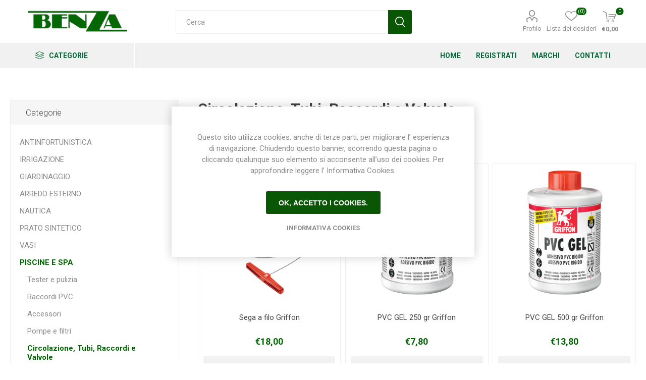

--- FILE ---
content_type: text/html; charset=utf-8
request_url: https://benzashop.it/tubi-raccordi-valvole-pvc
body_size: 11022
content:
<!DOCTYPE html><html lang=it class=html-category-page><head><title>Circolazione, Tubi, Raccordi e Valvole| BenzaShop.it</title><meta charset=UTF-8><meta name=description content="Vendita online di prodotti professionali per Giardinaggio, Irrigazione, Piscine, BBQ, Forni, Ferramenta, Edilizia, Arredo, Fai da Te a prezzi da ingrosso."><meta name=keywords content="giardinaggio,irrigazione,piscine,rainbird,toro,mareva,cloro,irrigatori,testine,raccorderia,giardinieri,ph-,robot,forni,ferramenta,fai da te,bricolage,bbq,forni,edilizia"><meta name=generator content=nopCommerce><meta name=viewport content="width=device-width, initial-scale=1, maximum-scale=1, user-scalable=0"><link rel=preload as=font href=/Themes/Emporium/Content/icons/emporium-icons.woff crossorigin><link href="https://fonts.googleapis.com/css?family=Roboto:300,400,700&amp;subset=cyrillic-ext,greek-ext&amp;display=swap" rel=stylesheet><meta name=generator content="nopCommerce sintesi"><meta name=robots content=ALL><meta name=owner content="Sintesi - Sanremo"><meta name=revisit-after content="7 days"><meta name=copyright content="Sintesi - Sanremo"><meta name=author content=alessandro.pisano@sintesi.st><link href=/Themes/Emporium/Content/css/styles.css rel=stylesheet><link href=/Themes/Emporium/Content/css/tables.css rel=stylesheet><link href=/Themes/Emporium/Content/css/mobile.css rel=stylesheet><link href=/Themes/Emporium/Content/css/480.css rel=stylesheet><link href=/Themes/Emporium/Content/css/768.css rel=stylesheet><link href=/Themes/Emporium/Content/css/1024.css rel=stylesheet><link href=/Themes/Emporium/Content/css/1280.css rel=stylesheet><link href=/Themes/Emporium/Content/css/1600.css rel=stylesheet><link href=/Plugins/SevenSpikes.Core/Styles/slick-slider-1.6.0.css rel=stylesheet><link href=/Plugins/SevenSpikes.Core/Styles/perfect-scrollbar.min.css rel=stylesheet><link href=/Plugins/SevenSpikes.Nop.Plugins.MegaMenu/Themes/Emporium/Content/MegaMenu.css rel=stylesheet><link href=/Plugins/SevenSpikes.Nop.Plugins.ProductRibbons/Styles/Ribbons.common.css rel=stylesheet><link href=/Plugins/SevenSpikes.Nop.Plugins.ProductRibbons/Themes/Emporium/Content/Ribbons.css rel=stylesheet><link href=/Plugins/SevenSpikes.Nop.Plugins.QuickView/Themes/Emporium/Content/QuickView.css rel=stylesheet><link href=/lib/fineuploader/fine-uploader.min.css rel=stylesheet><link href="/Themes/Emporium/Content/css/theme.custom-1.css?v=64" rel=stylesheet><link href=/Themes/Emporium/Content/css/BenzaShop.css rel=stylesheet><link rel=canonical href=https://benzashop.it/tubi-raccordi-valvole-pvc><link rel="shortcut icon" href=\icons\icons_0\favicon.ico><body class=category-page-body><div class=ajax-loading-block-window style=display:none></div><div id=dialog-notifications-success title=Notifica style=display:none></div><div id=dialog-notifications-error title=Errore style=display:none></div><div id=dialog-notifications-warning title=Avviso style=display:none></div><div id=bar-notification class=bar-notification-container data-close=Chiudi></div><!--[if lte IE 8]><div style=clear:both;height:59px;text-align:center;position:relative><a href=http://www.microsoft.com/windows/internet-explorer/default.aspx target=_blank> <img src=/Themes/Emporium/Content/img/ie_warning.jpg height=42 width=820 alt="You are using an outdated browser. For a faster, safer browsing experience, upgrade for free today."> </a></div><![endif]--><div class=master-wrapper-page><div class=responsive-nav-wrapper-parent><div class=responsive-nav-wrapper><div class=menu-title><span>Menu</span></div><div class=search-wrap><span>Cerca</span></div><div class=mobile-logo><a href="/" class=logo> <img alt="Benza Shop" title="Benza Shop" src=https://benzashop.it/images/thumbs/0001348_logobenzaverde.png></a></div><div class=shopping-cart-link></div><div class=personal-button id=header-links-opener><span>Personal menu</span></div></div></div><div class=header><div class=header-upper><div class=header-selectors-wrapper></div></div><div class=header-lower><div class=header-logo><a href="/" class=logo> <img alt="Benza Shop" title="Benza Shop" src=https://benzashop.it/images/thumbs/0001348_logobenzaverde.png></a></div><div class="search-box store-search-box"><div class=close-side-menu><span class=close-side-menu-text>Cerca</span> <span class=close-side-menu-btn>Close</span></div><form method=get id=small-search-box-form action=/search><input type=text class=search-box-text id=small-searchterms autocomplete=off name=q placeholder=Cerca aria-label=Cerca> <input type=submit class="button-1 search-box-button" value=Cerca></form></div><div class=header-links-wrapper><div class=header-links><ul><li><a href=/customer/info class="ico-account opener" data-loginurl=/login>Profilo</a><div class="profile-menu-box login-form-in-header"><div class=close-side-menu><span class=close-side-menu-text>Profilo</span> <span class=close-side-menu-btn>Close</span></div><div class=header-form-holder><a href="/register?returnUrl=%2Ftubi-raccordi-valvole-pvc" class=ico-register>Registrati</a> <a href="/login?returnUrl=%2Ftubi-raccordi-valvole-pvc" class=ico-login>Accesso</a></div></div><li><a href=/wishlist class=ico-wishlist> <span class=wishlist-label>Lista dei desideri</span> <span class=wishlist-qty>(0)</span> </a></ul><div class=mobile-flyout-wrapper><div class=close-side-menu><span class=close-side-menu-text>Shopping cart</span> <span class=close-side-menu-btn>Close</span></div><div id=flyout-cart class=flyout-cart data-removeitemfromcarturl=/EmporiumTheme/RemoveItemFromCart data-flyoutcarturl=/EmporiumTheme/FlyoutShoppingCart><div id=topcartlink><a href=/cart class=ico-cart> <span class=cart-qty>0</span> <span class=cart-label> &#x20AC;0,00 </span> </a></div><div class=mini-shopping-cart><div class=flyout-cart-scroll-area><p>Non ci sono articoli nel tuo carrello</div></div></div></div></div></div></div><div class=header-menu-parent><div class="header-menu categories-in-side-panel"><div class=category-navigation-list-wrapper><span class=category-navigation-title>Categorie</span><ul class="category-navigation-list sticky-flyout"></ul></div><div class=close-menu><span class=close-menu-text>Menu</span> <span class=close-menu-btn>Close</span></div><ul class=mega-menu data-isrtlenabled=false data-enableclickfordropdown=false><li><a href="/" title=Home><span> Home</span></a><li><a href=/register title=Registrati><span> Registrati</span></a><li class="has-sublist with-dropdown-in-grid"><a class=with-subcategories href=/manufacturer/all title=Marchi><span>Marchi</span></a><div class="dropdown manufacturers fullWidth boxes-10"><div class=row-wrapper><div class=row><div class=box><div class=picture><a class=manufacturer href=/arkema title=Arkema> <img class=lazy src="[data-uri]" data-original=https://benzashop.it/images/thumbs/0000131_arkema_165.png alt="Immagine per la categoria Arkema" title="Immagine per la categoria Arkema"> </a></div><div class=title><a class=manufacturer href=/arkema title=Arkema><span>Arkema</span></a></div></div><div class=box><div class=picture><a class=manufacturer href=/ars title=Ars> <img class=lazy src="[data-uri]" data-original=https://benzashop.it/images/thumbs/0000133_ars_165.png alt="Immagine per la categoria Ars" title="Immagine per la categoria Ars"> </a></div><div class=title><a class=manufacturer href=/ars title=Ars><span>Ars</span></a></div></div><div class=box><div class=picture><a class=manufacturer href=/archman-2 title=Archman> <img class=lazy src="[data-uri]" data-original=https://benzashop.it/images/thumbs/0000948_archman_165.jpeg alt="Immagine per la categoria Archman" title="Immagine per la categoria Archman"> </a></div><div class=title><a class=manufacturer href=/archman-2 title=Archman><span>Archman</span></a></div></div><div class=box><div class=picture><a class=manufacturer href=/benza title=Benza> <img class=lazy src="[data-uri]" data-original=https://benzashop.it/images/thumbs/0000951_benza_165.png alt="Immagine per la categoria Benza" title="Immagine per la categoria Benza"> </a></div><div class=title><a class=manufacturer href=/benza title=Benza><span>Benza</span></a></div></div><div class=box><div class=picture><a class=manufacturer href=/bottos title=Bottos> <img class=lazy src="[data-uri]" data-original=https://benzashop.it/images/thumbs/0001283_bottos_165.jpeg alt="Immagine per la categoria Bottos" title="Immagine per la categoria Bottos"> </a></div><div class=title><a class=manufacturer href=/bottos title=Bottos><span>Bottos</span></a></div></div><div class=box><div class=picture><a class=manufacturer href=/calpeda title=Calpeda> <img class=lazy src="[data-uri]" data-original=https://benzashop.it/images/thumbs/0000139_calpeda_165.png alt="Immagine per la categoria Calpeda" title="Immagine per la categoria Calpeda"> </a></div><div class=title><a class=manufacturer href=/calpeda title=Calpeda><span>Calpeda</span></a></div></div><div class=box><div class=picture><a class=manufacturer href=/cofra title=Cofra> <img class=lazy src="[data-uri]" data-original=https://benzashop.it/images/thumbs/0000141_cofra_165.png alt="Immagine per la categoria Cofra" title="Immagine per la categoria Cofra"> </a></div><div class=title><a class=manufacturer href=/cofra title=Cofra><span>Cofra</span></a></div></div><div class=box><div class=picture><a class=manufacturer href=/corino-bruna title="Corino Bruna"> <img class=lazy src="[data-uri]" data-original=https://benzashop.it/images/thumbs/0001573_corino-bruna_165.jpeg alt="Immagine per la categoria Corino Bruna" title="Immagine per la categoria Corino Bruna"> </a></div><div class=title><a class=manufacturer href=/corino-bruna title="Corino Bruna"><span>Corino Bruna</span></a></div></div><div class=box><div class=picture><a class=manufacturer href=/echo title=Echo> <img class=lazy src="[data-uri]" data-original=https://benzashop.it/images/thumbs/0000145_echo_165.png alt="Immagine per la categoria Echo" title="Immagine per la categoria Echo"> </a></div><div class=title><a class=manufacturer href=/echo title=Echo><span>Echo</span></a></div></div><div class=box><div class=picture><a class=manufacturer href=/energizer title=Energizer> <img class=lazy src="[data-uri]" data-original=https://benzashop.it/images/thumbs/0001105_energizer_165.png alt="Immagine per la categoria Energizer" title="Immagine per la categoria Energizer"> </a></div><div class=title><a class=manufacturer href=/energizer title=Energizer><span>Energizer</span></a></div></div></div><div class=row><div class=box><div class=picture><a class=manufacturer href=/erba title=Erba> <img class=lazy src="[data-uri]" data-original=https://benzashop.it/images/thumbs/0001322_erba_165.png alt="Immagine per la categoria Erba" title="Immagine per la categoria Erba"> </a></div><div class=title><a class=manufacturer href=/erba title=Erba><span>Erba</span></a></div></div><div class=box><div class=picture><a class=manufacturer href=/felco title=Felco> <img class=lazy src="[data-uri]" data-original=https://benzashop.it/images/thumbs/0000148_felco_165.png alt="Immagine per la categoria Felco" title="Immagine per la categoria Felco"> </a></div><div class=title><a class=manufacturer href=/felco title=Felco><span>Felco</span></a></div></div><div class=box><div class=picture><a class=manufacturer href=/fiskars-2 title=Fiskars> <img class=lazy src="[data-uri]" data-original=https://benzashop.it/images/thumbs/0000949_fiskars_165.png alt="Immagine per la categoria Fiskars" title="Immagine per la categoria Fiskars"> </a></div><div class=title><a class=manufacturer href=/fiskars-2 title=Fiskars><span>Fiskars</span></a></div></div><div class=box><div class=picture><a class=manufacturer href=/gardena title=Gardena> <img class=lazy src="[data-uri]" data-original=https://benzashop.it/images/thumbs/0000182_gardena_165.png alt="Immagine per la categoria Gardena" title="Immagine per la categoria Gardena"> </a></div><div class=title><a class=manufacturer href=/gardena title=Gardena><span>Gardena</span></a></div></div><div class=box><div class=picture><a class=manufacturer href=/griffon title=Griffon> <img class=lazy src="[data-uri]" data-original=https://benzashop.it/images/thumbs/0000151_griffon_165.png alt="Immagine per la categoria Griffon" title="Immagine per la categoria Griffon"> </a></div><div class=title><a class=manufacturer href=/griffon title=Griffon><span>Griffon</span></a></div></div><div class=box><div class=picture><a class=manufacturer href=/vega title="Gamma pennelli"> <img class=lazy src="[data-uri]" data-original=https://benzashop.it/images/thumbs/0001335_gamma-pennelli_165.png alt="Immagine per la categoria Gamma pennelli" title="Immagine per la categoria Gamma pennelli"> </a></div><div class=title><a class=manufacturer href=/vega title="Gamma pennelli"><span>Gamma pennelli</span></a></div></div><div class=box><div class=picture><a class=manufacturer href=/hozelock title=Hozelock> <img class=lazy src="[data-uri]" data-original=https://benzashop.it/images/thumbs/0000154_hozelock_165.png alt="Immagine per la categoria Hozelock" title="Immagine per la categoria Hozelock"> </a></div><div class=title><a class=manufacturer href=/hozelock title=Hozelock><span>Hozelock</span></a></div></div><div class=box><div class=picture><a class=manufacturer href=/irritrol title=Irritrol> <img class=lazy src="[data-uri]" data-original=https://benzashop.it/images/thumbs/0000155_irritrol_165.png alt="Immagine per la categoria Irritrol" title="Immagine per la categoria Irritrol"> </a></div><div class=title><a class=manufacturer href=/irritrol title=Irritrol><span>Irritrol</span></a></div></div><div class=box><div class=picture><a class=manufacturer href=/irritec-2 title=Irritec> <img class=lazy src="[data-uri]" data-original=https://benzashop.it/images/thumbs/0001315_irritec_165.png alt="Immagine per la categoria Irritec" title="Immagine per la categoria Irritec"> </a></div><div class=title><a class=manufacturer href=/irritec-2 title=Irritec><span>Irritec</span></a></div></div><div class=box><div class=picture><a class=manufacturer href=/lacogreen-2 title=Lacogreen> <img class=lazy src="[data-uri]" data-original=https://benzashop.it/images/thumbs/0000947_lacogreen_165.jpeg alt="Immagine per la categoria Lacogreen" title="Immagine per la categoria Lacogreen"> </a></div><div class=title><a class=manufacturer href=/lacogreen-2 title=Lacogreen><span>Lacogreen</span></a></div></div></div><div class=row><div class=box><div class=picture><a class=manufacturer href=/makita title=Makita> <img class=lazy src="[data-uri]" data-original=https://benzashop.it/images/thumbs/0000159_makita_165.png alt="Immagine per la categoria Makita" title="Immagine per la categoria Makita"> </a></div><div class=title><a class=manufacturer href=/makita title=Makita><span>Makita</span></a></div></div><div class=box><div class=picture><a class=manufacturer href=/mareva title=Mareva> <img class=lazy src="[data-uri]" data-original=https://benzashop.it/images/thumbs/0000160_mareva_165.png alt="Immagine per la categoria Mareva" title="Immagine per la categoria Mareva"> </a></div><div class=title><a class=manufacturer href=/mareva title=Mareva><span>Mareva</span></a></div></div><div class=box><div class=picture><a class=manufacturer href=/nardi-outdoor title=Nardi> <img class=lazy src="[data-uri]" data-original=https://benzashop.it/images/thumbs/0001354_nardi_165.png alt="Immagine per la categoria Nardi" title="Immagine per la categoria Nardi"> </a></div><div class=title><a class=manufacturer href=/nardi-outdoor title=Nardi><span>Nardi</span></a></div></div><div class=box><div class=picture><a class=manufacturer href=/plasson title=Plasson> <img class=lazy src="[data-uri]" data-original=https://benzashop.it/images/thumbs/0001729_plasson_165.png alt="Immagine per la categoria Plasson" title="Immagine per la categoria Plasson"> </a></div><div class=title><a class=manufacturer href=/plasson title=Plasson><span>Plasson</span></a></div></div><div class=box><div class=picture><a class=manufacturer href=/rain-bird title="Rain Bird"> <img class=lazy src="[data-uri]" data-original=https://benzashop.it/images/thumbs/0000167_rain-bird_165.png alt="Immagine per la categoria Rain Bird" title="Immagine per la categoria Rain Bird"> </a></div><div class=title><a class=manufacturer href=/rain-bird title="Rain Bird"><span>Rain Bird</span></a></div></div><div class=box><div class=picture><a class=manufacturer href=/riv-rubinetteria-italiana-velatta title="RIV - Rubinetteria Italiana Velatta S.p.A"> <img class=lazy src="[data-uri]" data-original=https://benzashop.it/images/thumbs/0001368_riv-rubinetteria-italiana-velatta-spa_165.jpeg alt="Immagine per la categoria RIV - Rubinetteria Italiana Velatta S.p.A" title="Immagine per la categoria RIV - Rubinetteria Italiana Velatta S.p.A"> </a></div><div class=title><a class=manufacturer href=/riv-rubinetteria-italiana-velatta title="RIV - Rubinetteria Italiana Velatta S.p.A"><span>RIV - Rubinetteria Italiana Velatta S.p.A</span></a></div></div><div class=box><div class=picture><a class=manufacturer href=/sab title=Sab> <img class=lazy src="[data-uri]" data-original=https://benzashop.it/images/thumbs/0000169_sab_165.png alt="Immagine per la categoria Sab" title="Immagine per la categoria Sab"> </a></div><div class=title><a class=manufacturer href=/sab title=Sab><span>Sab</span></a></div></div><div class=box><div class=picture><a class=manufacturer href=/silky title=Silky> <img class=lazy src="[data-uri]" data-original=https://benzashop.it/images/thumbs/0000170_silky_165.png alt="Immagine per la categoria Silky" title="Immagine per la categoria Silky"> </a></div><div class=title><a class=manufacturer href=/silky title=Silky><span>Silky</span></a></div></div><div class=box><div class=picture><a class=manufacturer href=/stocker title=Stocker> <img class=lazy src="[data-uri]" data-original=https://benzashop.it/images/thumbs/0000946_stocker_165.jpeg alt="Immagine per la categoria Stocker" title="Immagine per la categoria Stocker"> </a></div><div class=title><a class=manufacturer href=/stocker title=Stocker><span>Stocker</span></a></div></div><div class=box><div class=picture><a class=manufacturer href=/toro title=Toro> <img class=lazy src="[data-uri]" data-original=https://benzashop.it/images/thumbs/0000174_toro_165.png alt="Immagine per la categoria Toro" title="Immagine per la categoria Toro"> </a></div><div class=title><a class=manufacturer href=/toro title=Toro><span>Toro</span></a></div></div></div><div class=row><div class=box><div class=picture><a class=manufacturer href=/tricoflex title=Tricoflex> <img class=lazy src="[data-uri]" data-original=https://benzashop.it/images/thumbs/0000945_tricoflex_165.jpeg alt="Immagine per la categoria Tricoflex" title="Immagine per la categoria Tricoflex"> </a></div><div class=title><a class=manufacturer href=/tricoflex title=Tricoflex><span>Tricoflex</span></a></div></div><div class=box><div class=picture><a class=manufacturer href=/upower title=uPower> <img class=lazy src="[data-uri]" data-original=https://benzashop.it/images/thumbs/0000950_upower_165.png alt="Immagine per la categoria uPower" title="Immagine per la categoria uPower"> </a></div><div class=title><a class=manufacturer href=/upower title=uPower><span>uPower</span></a></div></div><div class=box><div class=picture><a class=manufacturer href=/vermobil title=Vermobil> <img class=lazy src="[data-uri]" data-original=https://benzashop.it/images/thumbs/0001350_vermobil_165.png alt="Immagine per la categoria Vermobil" title="Immagine per la categoria Vermobil"> </a></div><div class=title><a class=manufacturer href=/vermobil title=Vermobil><span>Vermobil</span></a></div></div><div class=box><div class=picture><a class=manufacturer href=/volpi-originale title="Volpi Originale"> <img class=lazy src="[data-uri]" data-original=https://benzashop.it/images/thumbs/0001897_volpi-originale_165.png alt="Immagine per la categoria Volpi Originale" title="Immagine per la categoria Volpi Originale"> </a></div><div class=title><a class=manufacturer href=/volpi-originale title="Volpi Originale"><span>Volpi Originale</span></a></div></div><div class=empty-box></div><div class=empty-box></div><div class=empty-box></div><div class=empty-box></div><div class=empty-box></div><div class=empty-box></div></div></div></div><li><a href=/contactus title=Contatti><span> Contatti</span></a><li class="mega-menu-categories root-category-items"><a href=/antinfortunistica-safety-wear-guanti-scarpe-upower-cofra>ANTINFORTUNISTICA</a><li class="mega-menu-categories root-category-items"><a href=/arredo-esterno-barbecue>ARREDO ESTERNO</a><li class="mega-menu-categories root-category-items"><a href=/giardinaggio-e-attrezzi-manuali>GIARDINAGGIO</a><li class="mega-menu-categories root-category-items"><a href=/idraulica-irrigazione>IRRIGAZIONE</a><li class="mega-menu-categories root-category-items"><a href=/nautica>NAUTICA</a><li class="mega-menu-categories root-category-items"><a href=/pool-wellness>PISCINE E SPA</a><li class="mega-menu-categories root-category-items"><a href=/prato-sintetico-benza-green>PRATO SINTETICO</a><li class="mega-menu-categories root-category-items"><a href=/vasi>VASI</a></ul><ul class=mega-menu-responsive><li class=all-categories><span class=labelfornextplusbutton>Categorie</span><div class=plus-button></div><div class=sublist-wrap><ul class=sublist><li class=back-button><span>Back</span><li class="mega-menu-categories root-category-items"><a href=/antinfortunistica-safety-wear-guanti-scarpe-upower-cofra>ANTINFORTUNISTICA</a><li class="mega-menu-categories root-category-items"><a href=/arredo-esterno-barbecue>ARREDO ESTERNO</a><li class="mega-menu-categories root-category-items"><a href=/giardinaggio-e-attrezzi-manuali>GIARDINAGGIO</a><li class="mega-menu-categories root-category-items"><a href=/idraulica-irrigazione>IRRIGAZIONE</a><li class="mega-menu-categories root-category-items"><a href=/nautica>NAUTICA</a><li class="mega-menu-categories root-category-items"><a href=/pool-wellness>PISCINE E SPA</a><li class="mega-menu-categories root-category-items"><a href=/prato-sintetico-benza-green>PRATO SINTETICO</a><li class="mega-menu-categories root-category-items"><a href=/vasi>VASI</a></ul></div><li><a href="/" title=Home><span> Home</span></a><li><a href=/register title=Registrati><span> Registrati</span></a><li class=has-sublist><a class=with-subcategories href=/manufacturer/all title=Marchi><span>Marchi</span></a><div class=plus-button></div><div class=sublist-wrap><ul class=sublist><li class=back-button><span>Back</span><li><a href=/arkema title=Arkema><span>Arkema</span></a><li><a href=/ars title=Ars><span>Ars</span></a><li><a href=/archman-2 title=Archman><span>Archman</span></a><li><a href=/benza title=Benza><span>Benza</span></a><li><a href=/bottos title=Bottos><span>Bottos</span></a><li><a href=/calpeda title=Calpeda><span>Calpeda</span></a><li><a href=/cofra title=Cofra><span>Cofra</span></a><li><a href=/corino-bruna title="Corino Bruna"><span>Corino Bruna</span></a><li><a href=/echo title=Echo><span>Echo</span></a><li><a href=/energizer title=Energizer><span>Energizer</span></a><li><a href=/erba title=Erba><span>Erba</span></a><li><a href=/felco title=Felco><span>Felco</span></a><li><a href=/fiskars-2 title=Fiskars><span>Fiskars</span></a><li><a href=/gardena title=Gardena><span>Gardena</span></a><li><a href=/griffon title=Griffon><span>Griffon</span></a><li><a href=/vega title="Gamma pennelli"><span>Gamma pennelli</span></a><li><a href=/hozelock title=Hozelock><span>Hozelock</span></a><li><a href=/irritrol title=Irritrol><span>Irritrol</span></a><li><a href=/irritec-2 title=Irritec><span>Irritec</span></a><li><a href=/lacogreen-2 title=Lacogreen><span>Lacogreen</span></a><li><a href=/makita title=Makita><span>Makita</span></a><li><a href=/mareva title=Mareva><span>Mareva</span></a><li><a href=/nardi-outdoor title=Nardi><span>Nardi</span></a><li><a href=/plasson title=Plasson><span>Plasson</span></a><li><a href=/rain-bird title="Rain Bird"><span>Rain Bird</span></a><li><a href=/riv-rubinetteria-italiana-velatta title="RIV - Rubinetteria Italiana Velatta S.p.A"><span>RIV - Rubinetteria Italiana Velatta S.p.A</span></a><li><a href=/sab title=Sab><span>Sab</span></a><li><a href=/silky title=Silky><span>Silky</span></a><li><a href=/stocker title=Stocker><span>Stocker</span></a><li><a href=/toro title=Toro><span>Toro</span></a><li><a href=/tricoflex title=Tricoflex><span>Tricoflex</span></a><li><a href=/upower title=uPower><span>uPower</span></a><li><a href=/vermobil title=Vermobil><span>Vermobil</span></a><li><a href=/volpi-originale title="Volpi Originale"><span>Volpi Originale</span></a></ul></div><li><a href=/contactus title=Contatti><span> Contatti</span></a></ul><div class=mobile-menu-items></div></div></div></div><div class=overlayOffCanvas></div><div class=master-wrapper-content><div id=product-ribbon-info data-productid=0 data-productboxselector=".product-item, .item-holder" data-productboxpicturecontainerselector=".picture, .item-picture" data-productpagepicturesparentcontainerselector=.product-essential data-productpagebugpicturecontainerselector=.picture data-retrieveproductribbonsurl=/RetrieveProductRibbons></div><div class=quickViewData data-productselector=.product-item data-productselectorchild=.btn-wrapper data-retrievequickviewurl=/quickviewdata data-quickviewbuttontext="Quick View" data-quickviewbuttontitle="Quick View" data-isquickviewpopupdraggable=True data-enablequickviewpopupoverlay=True data-accordionpanelsheightstyle=content data-getquickviewbuttonroute=/getquickviewbutton></div><div class=master-column-wrapper><div class=center-2><div class="page category-page"><div class=page-title><h1>Circolazione, Tubi, Raccordi e Valvole</h1></div><div class=page-body><div class=product-selectors><div class=filters-button-wrapper><button class=filters-button>Filters</button></div><div class=product-page-size><span>Visualizza</span> <select id=products-pagesize-mobile name=products-pagesize onchange=setLocation(this.value)><option value="https://benzashop.it/tubi-raccordi-valvole-pvc?pagesize=6">6<option value="https://benzashop.it/tubi-raccordi-valvole-pvc?pagesize=9">9<option value="https://benzashop.it/tubi-raccordi-valvole-pvc?pagesize=12" selected>12</select> <select aria-label="Seleziona il numero di prodotti per pagina" id=products-pagesize-desktop name=products-pagesize-desktop onchange=setLocation(this.value)><option value="https://benzashop.it/tubi-raccordi-valvole-pvc?pagesize=6">6<option value="https://benzashop.it/tubi-raccordi-valvole-pvc?pagesize=9">9<option selected value="https://benzashop.it/tubi-raccordi-valvole-pvc?pagesize=12">12</select> <span>per pagina</span></div></div><div class=product-filters></div><div class=product-grid><div class=item-grid><div class=item-box><div class=product-item data-productid=229><div class=picture><a href=/sega-a-filo-griffon title="Visualizza i dettagli per Sega a filo Griffon"> <img src="[data-uri]" data-lazyloadsrc=https://www.benzashop.it/images/thumbs/0001092_sega-a-filo-griffon_360.png alt="Immagine di Sega a filo Griffon" title="Visualizza i dettagli per Sega a filo Griffon" class=picture-img> </a><div class=btn-wrapper><button type=button title="Aggiungi alla lista dei desideri" class="button-2 add-to-wishlist-button" onclick="return AjaxCart.addproducttocart_catalog(&#34;/addproducttocart/catalog/229/2/1&#34;),!1">Aggiungi alla lista dei desideri</button></div></div><div class=details><h2 class=product-title><a href=/sega-a-filo-griffon>Sega a filo Griffon</a></h2><div class=sku>D6307762</div><div class=description>Sega a filo per il taglio di tubi in pvc, pvc-c, pp e pe</div><div class=add-info><div class=prices><span class="price actual-price">&#x20AC;18,00</span></div><div class=buttons><input type=button value=Acquista class="button-2 product-box-add-to-cart-button" onclick="return AjaxCart.addproducttocart_catalog(&#34;/addproducttocart/catalog/229/1/1&#34;),!1"></div></div></div></div></div><div class=item-box><div class=product-item data-productid=424><div class=picture><a href=/pvc-gel-250-gr-griffon-copia title="Visualizza i dettagli per PVC GEL  250 gr Griffon"> <img src="[data-uri]" data-lazyloadsrc=https://benzashop.it/images/thumbs/0001620_pvc-gel-250-gr-griffon_360.png alt="Immagine di PVC GEL  250 gr Griffon" title="Visualizza i dettagli per PVC GEL  250 gr Griffon" class=picture-img> </a><div class=btn-wrapper><button type=button title="Aggiungi alla lista dei desideri" class="button-2 add-to-wishlist-button" onclick="return AjaxCart.addproducttocart_catalog(&#34;/addproducttocart/catalog/424/2/1&#34;),!1">Aggiungi alla lista dei desideri</button></div></div><div class=details><h2 class=product-title><a href=/pvc-gel-250-gr-griffon-copia>PVC GEL 250 gr Griffon</a></h2><div class=sku>D6301155</div><div class=description>PVC GEL adesivo rapido tixotropico per PVC rigido privo di THF della ditta Griffon</div><div class=add-info><div class=prices><span class="price actual-price">&#x20AC;7,80</span></div><div class=buttons><input type=button value=Acquista class="button-2 product-box-add-to-cart-button" onclick="return AjaxCart.addproducttocart_catalog(&#34;/addproducttocart/catalog/424/1/1&#34;),!1"></div></div></div></div></div><div class=item-box><div class=product-item data-productid=226><div class=picture><a href=/pvc-gel-griffon title="Visualizza i dettagli per PVC GEL  500 gr Griffon"> <img src="[data-uri]" data-lazyloadsrc=https://benzashop.it/images/thumbs/0001089_pvc-gel-500-gr-griffon_360.png alt="Immagine di PVC GEL  500 gr Griffon" title="Visualizza i dettagli per PVC GEL  500 gr Griffon" class=picture-img> </a><div class=btn-wrapper><button type=button title="Aggiungi alla lista dei desideri" class="button-2 add-to-wishlist-button" onclick="return AjaxCart.addproducttocart_catalog(&#34;/addproducttocart/catalog/226/2/1&#34;),!1">Aggiungi alla lista dei desideri</button></div></div><div class=details><h2 class=product-title><a href=/pvc-gel-griffon>PVC GEL 500 gr Griffon</a></h2><div class=sku>D6112091</div><div class=description>PVC GEL adesivo rapido tixotropico per PVC rigido privo di THF della ditta Griffon</div><div class=add-info><div class=prices><span class="price actual-price">&#x20AC;13,80</span></div><div class=buttons><input type=button value=Acquista class="button-2 product-box-add-to-cart-button" onclick="return AjaxCart.addproducttocart_catalog(&#34;/addproducttocart/catalog/226/1/1&#34;),!1"></div></div></div></div></div><div class=item-box><div class=product-item data-productid=518><div class=picture><a href=/wdf-05-griffon-copia title="Visualizza i dettagli per WDF-05® Griffon ml 1000"> <img src="[data-uri]" data-lazyloadsrc=https://www.benzashop.it/images/thumbs/0001728_wdf-05-griffon-ml-1000_360.png alt="Immagine di WDF-05® Griffon ml 1000" title="Visualizza i dettagli per WDF-05® Griffon ml 1000" class=picture-img> </a><div class=btn-wrapper><button type=button title="Aggiungi alla lista dei desideri" class="button-2 add-to-wishlist-button" onclick="return AjaxCart.addproducttocart_catalog(&#34;/addproducttocart/catalog/518/2/1&#34;),!1">Aggiungi alla lista dei desideri</button></div></div><div class=details><h2 class=product-title><a href=/wdf-05-griffon-copia>WDF-05&#xAE; Griffon ml 1000</a></h2><div class=sku>D6314760</div><div class=description>WDF-05® adesivo extra rapido tixotropico blu per PVC rigido della ditta Griffon</div><div class=add-info><div class=prices><span class="price actual-price">&#x20AC;32,50</span></div><div class=buttons><input type=button value=Acquista class="button-2 product-box-add-to-cart-button" onclick="return AjaxCart.addproducttocart_catalog(&#34;/addproducttocart/catalog/518/1/1&#34;),!1"></div></div></div></div></div><div class=item-box><div class=product-item data-productid=227><div class=picture><a href=/wdf-05-griffon title="Visualizza i dettagli per WDF-05® Griffon ml 200"> <img src="[data-uri]" data-lazyloadsrc=https://www.benzashop.it/images/thumbs/0001090_wdf-05-griffon-ml-200_360.png alt="Immagine di WDF-05® Griffon ml 200" title="Visualizza i dettagli per WDF-05® Griffon ml 200" class=picture-img> </a><div class=btn-wrapper><button type=button title="Aggiungi alla lista dei desideri" class="button-2 add-to-wishlist-button" onclick="return AjaxCart.addproducttocart_catalog(&#34;/addproducttocart/catalog/227/2/1&#34;),!1">Aggiungi alla lista dei desideri</button></div></div><div class=details><h2 class=product-title><a href=/wdf-05-griffon>WDF-05&#xAE; Griffon ml 200</a></h2><div class=sku>D6314758</div><div class=description>WDF-05® adesivo extra rapido tixotropico blu per PVC rigido della ditta Griffon</div><div class=add-info><div class=prices><span class="price actual-price">&#x20AC;12,00</span></div><div class=buttons><input type=button value=Acquista class="button-2 product-box-add-to-cart-button" onclick="return AjaxCart.addproducttocart_catalog(&#34;/addproducttocart/catalog/227/1/1&#34;),!1"></div></div></div></div></div><div class=item-box><div class=product-item data-productid=228><div class=picture><a href=/cleaner-pvc-pvc-c-abs-griffon title="Visualizza i dettagli per CLEANER PVC - PVC-C - ABS Griffon"> <img src="[data-uri]" data-lazyloadsrc=https://www.benzashop.it/images/thumbs/0001091_cleaner-pvc-pvc-c-abs-griffon_360.png alt="Immagine di CLEANER PVC - PVC-C - ABS Griffon" title="Visualizza i dettagli per CLEANER PVC - PVC-C - ABS Griffon" class=picture-img> </a><div class=btn-wrapper><button type=button title="Aggiungi alla lista dei desideri" class="button-2 add-to-wishlist-button" onclick="return AjaxCart.addproducttocart_catalog(&#34;/addproducttocart/catalog/228/2/1&#34;),!1">Aggiungi alla lista dei desideri</button></div></div><div class=details><h2 class=product-title><a href=/cleaner-pvc-pvc-c-abs-griffon>CLEANER PVC - PVC-C - ABS Griffon</a></h2><div class=sku>D6120029</div><div class=description>CLEANER Detergente per PVC (rigido), PVC-C e ABS della ditta Griffon</div><div class=add-info><div class=prices><span class="price actual-price">&#x20AC;22,50</span></div><div class=buttons><input type=button value=Acquista class="button-2 product-box-add-to-cart-button" onclick="return AjaxCart.addproducttocart_catalog(&#34;/addproducttocart/catalog/228/1/1&#34;),!1"></div></div></div></div></div><div class=item-box><div class=product-item data-productid=230><div class=picture><a href=/kolmat-fibre-seal-griffon title="Visualizza i dettagli per KOLMAT® FIBRE SEAL Griffon"> <img src="[data-uri]" data-lazyloadsrc=https://www.benzashop.it/images/thumbs/0001093_kolmat-fibre-seal-griffon_360.png alt="Immagine di KOLMAT® FIBRE SEAL Griffon" title="Visualizza i dettagli per KOLMAT® FIBRE SEAL Griffon" class=picture-img> </a><div class=btn-wrapper><button type=button title="Aggiungi alla lista dei desideri" class="button-2 add-to-wishlist-button" onclick="return AjaxCart.addproducttocart_catalog(&#34;/addproducttocart/catalog/230/2/1&#34;),!1">Aggiungi alla lista dei desideri</button></div></div><div class=details><h2 class=product-title><a href=/kolmat-fibre-seal-griffon>KOLMAT&#xAE; FIBRE SEAL Griffon</a></h2><div class=sku>D6310694</div><div class=description>KOLMAT® FIBRE SEAL nastro sigillante universale rinforzato con fibre da 12 mm x 15 m della ditta Griffon</div><div class=add-info><div class=prices><span class="price actual-price">&#x20AC;10,00</span></div><div class=buttons><input type=button value=Acquista class="button-2 product-box-add-to-cart-button" onclick="return AjaxCart.addproducttocart_catalog(&#34;/addproducttocart/catalog/230/1/1&#34;),!1"></div></div></div></div></div><div class=item-box><div class=product-item data-productid=233><div class=picture><a href=/aqua-max-griffon title="Visualizza i dettagli per AQUA MAX® Griffon"> <img src="[data-uri]" data-lazyloadsrc=https://www.benzashop.it/images/thumbs/0001096_aqua-max-griffon_360.png alt="Immagine di AQUA MAX® Griffon" title="Visualizza i dettagli per AQUA MAX® Griffon" class=picture-img> </a><div class=btn-wrapper><button type=button title="Aggiungi alla lista dei desideri" class="button-2 add-to-wishlist-button" onclick="return AjaxCart.addproducttocart_catalog(&#34;/addproducttocart/catalog/233/2/1&#34;),!1">Aggiungi alla lista dei desideri</button></div></div><div class=details><h2 class=product-title><a href=/aqua-max-griffon>AQUA MAX&#xAE; Griffon</a></h2><div class=sku>D6312377</div><div class=description>AQUA MAX® CARTUCCIA 425 G BIANCO adesivo di montaggio e sigillante privo di solventi e resistente all'acqua della ditta Griffon</div><div class=add-info><div class=prices><span class="price actual-price">&#x20AC;19,50</span></div><div class=buttons><input type=button value=Acquista class="button-2 product-box-add-to-cart-button" onclick="return AjaxCart.addproducttocart_catalog(&#34;/addproducttocart/catalog/233/1/1&#34;),!1"></div></div></div></div></div></div></div><div class=returned-products-marker></div></div></div></div><div class=side-2><div class=block-wrapper><div class="block block-category-navigation"><div class=title><strong>Categorie</strong></div><div class=listbox><ul class=list><li class=inactive><a href=/antinfortunistica-safety-wear-guanti-scarpe-upower-cofra>ANTINFORTUNISTICA </a><li class=inactive><a href=/idraulica-irrigazione>IRRIGAZIONE </a><li class=inactive><a href=/giardinaggio-e-attrezzi-manuali>GIARDINAGGIO </a><li class=inactive><a href=/arredo-esterno-barbecue>ARREDO ESTERNO </a><li class=inactive><a href=/nautica>NAUTICA </a><li class=inactive><a href=/prato-sintetico-benza-green>PRATO SINTETICO </a><li class=inactive><a href=/vasi>VASI </a><li class=active><a href=/pool-wellness>PISCINE E SPA </a><ul class=sublist><li class=inactive><a href=/tester-accessori-e-prodotti-per-la-pulizia>Tester e pulizia </a><li class=inactive><a href=/raccordi-pvc>Raccordi PVC </a><li class=inactive><a href=/valvole-pvc-e-accessori>Accessori </a><li class=inactive><a href=/pompe-e-filtri>Pompe e filtri </a><li class="active last"><a href=/tubi-raccordi-valvole-pvc>Circolazione, Tubi, Raccordi e Valvole </a><li class=inactive><a href=/docce-solari-e-tradizionali-da-esterno>Docce da Esterno </a></ul></ul></div></div></div></div></div></div><div class=footer><div class=footer-upper><div class=footer-logo><img src=https://benzashop.it/images/thumbs/0001349_logobenzaverde.png alt=footer_logo></div><div class=newsletter><div class=title><strong>Ricevi la newsletter</strong></div><div class=newsletter-subscribe id=newsletter-subscribe-block><div class=newsletter-email><input id=newsletter-email class=newsletter-subscribe-text placeholder="Inserisci la tua e-mail qui" aria-label=Iscriviti type=email name=NewsletterEmail> <input type=button value=Invia id=newsletter-subscribe-button class="button-1 newsletter-subscribe-button"><div class=options><span class=subscribe> <input id=newsletter_subscribe type=radio value=newsletter_subscribe name=newsletter_block checked> <label for=newsletter_subscribe>Sottoscrivi</label> </span> <span class=unsubscribe> <input id=newsletter_unsubscribe type=radio value=newsletter_unsubscribe name=newsletter_block> <label for=newsletter_unsubscribe>Annulla la sottoscrizione</label> </span></div></div><div class=newsletter-validation><span id=subscribe-loading-progress style=display:none class=please-wait>Attendere…</span> <span class=field-validation-valid data-valmsg-for=NewsletterEmail data-valmsg-replace=true></span></div></div><div class=newsletter-result id=newsletter-result-block></div></div></div><div class=footer-middle><div class=footer-block><div class=title><strong>Informazioni</strong></div><ul class=list><li><a href=/conditions-of-use>Condizioni di Vendita</a><li><a href=/shipping-returns>Spedizioni</a><li><a href=/about-us>Chi Siamo</a><li><a href=/cookies>Cookies</a><li><a href=/privacy>Privacy</a><li><a href=/notelegali>NoteLegali</a></ul></div><div class=footer-block><div class=title><strong>Profilo</strong></div><ul class=list><li><a href=/customer/info>Profilo</a><li><a href=/order/history>Ordini</a><li><a href=/customer/addresses>Indirizzi</a><li><a href=/cart>Carrello</a><li><a href=/wishlist>Lista dei desideri</a></ul></div><div class=footer-block><div class=title><strong>Servizio Clienti</strong></div><ul class=list><li><a href=/search>Cerca</a><li><a href=/contactus>Contatti</a><li><a href=/sitemap>Mappa del sito</a></ul></div><div class=socials-and-payments><div class=social-icons><div class=title><strong>Follow us</strong></div><ul class=social-sharing><li><a target=_blank class=facebook href=https://www.facebook.com/benza.giardino aria-label=Facebook></a><li><a target=_blank class=pinterest href="https://www.pinterest.it/benzasrl/" aria-label=Pinterest></a><li><a target=_blank class=instagram href=https://www.instagram.com/benza_piscine_giardini aria-label=Instagram></a><li><a class=rss href=/news/rss/2 aria-label=RSS></a></ul></div><div class=pay-options><h3 class=title>Pagamenti</h3><img src=/Themes/Emporium/Content/img/pay_icon1.png alt=""> <img src=/Themes/Emporium/Content/img/pay_icon2.png alt=""> <img src=/Themes/Emporium/Content/img/pay_icon3.png alt=""> <img src=/Themes/Emporium/Content/img/pay_icon6.png alt=""></div></div></div><div class=footer-regione><img src=/Themes/Emporium/Content/img-fin/Eur.png> <img src=/Themes/Emporium/Content/img-fin/Ita.png> <img src=/Themes/Emporium/Content/img-fin/Lig.png> <img src=/Themes/Emporium/Content/img-fin/Fesr.png><h3>Questo sito internet di e-commerce è stato realizzato da un progetto cofinanziato nell'ambito del P.O.R. FESR LIGURIA 2014-2020 – ASSE 3 "Competitività delle imprese ", 3.1.1 "Aiuti per investimenti in macchinari, impianti e beni intangibili e accompagnamento dei processi di riorganizzazione e ristrutturazione aziendale". Digitalizzazione delle micro, piccole e medie imprese”.</h3></div><div class=footer-lower><div class=footer-powered-by>Powered by <a href="https://www.nopcommerce.com/">nopCommerce</a></div><div class=footer-designed-by>progetto <a href="http://www.sintesi.st/" target=_blank>Sintesi</a></div><div class=footer-disclaimer>P.Iva 01360200081</div></div></div></div><div id=eu-cookie-bar-notification class=eu-cookie-bar-notification><div class=content><div class=text>Questo sito utilizza cookies, anche di terze parti, per migliorare l’ esperienza di navigazione. Chiudendo questo banner, scorrendo questa pagina o cliccando qualunque suo elemento si acconsente all’uso dei cookies. Per approfondire leggere l’ Informativa Cookies.</div><div class=buttons-more><button type=button class="ok-button button-1" id=eu-cookie-ok>Ok, accetto i cookies.</button> <a class=learn-more href=/cookies>Informativa Cookies</a></div></div></div><script src=/lib/jquery/jquery-3.4.1.min.js></script><script src=/lib/jquery-validate/jquery.validate-v1.19.1/jquery.validate.min.js></script><script src=/lib/jquery-validate/jquery.validate.unobtrusive-v3.2.11/jquery.validate.unobtrusive.min.js></script><script src=/lib/jquery-ui/jquery-ui-1.12.1.custom/jquery-ui.min.js></script><script src=/lib/jquery-migrate/jquery-migrate-3.1.0.min.js></script><script src=/Plugins/SevenSpikes.Core/Scripts/iOS-12-array-reverse-fix.min.js></script><script src=/js/public.common.js></script><script src=/js/public.ajaxcart.js></script><script src=/js/public.countryselect.js></script><script src=/lib/kendo/2020.1.406/js/kendo.core.min.js></script><script src=/lib/kendo/2020.1.406/js/kendo.userevents.min.js></script><script src=/lib/kendo/2020.1.406/js/kendo.draganddrop.min.js></script><script src=/lib/kendo/2020.1.406/js/kendo.popup.min.js></script><script src=/lib/kendo/2020.1.406/js/kendo.window.min.js></script><script src=/Plugins/SevenSpikes.Core/Scripts/sevenspikes.core.min.js></script><script src=/Plugins/SevenSpikes.Nop.Plugins.MegaMenu/Scripts/MegaMenu.min.js></script><script src=/Plugins/SevenSpikes.Core/Scripts/jquery.json-2.4.min.js></script><script src=/Plugins/SevenSpikes.Nop.Plugins.ProductRibbons/Scripts/ProductRibbons.min.js></script><script src=/lib/fineuploader/jquery.fine-uploader.min.js></script><script src=/Plugins/SevenSpikes.Nop.Plugins.QuickView/Scripts/QuickView.min.js></script><script src=/Plugins/SevenSpikes.Core/Scripts/cloudzoom.core.min.js></script><script src=/Plugins/SevenSpikes.Core/Scripts/footable.min.js></script><script src=/Plugins/SevenSpikes.Core/Scripts/perfect-scrollbar.min.js></script><script src=/Plugins/SevenSpikes.Core/Scripts/sevenspikes.theme.min.js></script><script src=/Plugins/SevenSpikes.Core/Scripts/slick-slider-1.6.0.min.js></script><script src=/Themes/Emporium/Content/scripts/emporium.js></script><script>$("#small-search-box-form").on("submit",function(n){$("#small-searchterms").val()==""&&(alert("Inserisci la parola chiave di ricerca"),$("#small-searchterms").focus(),n.preventDefault())})</script><script>$(document).ready(function(){$(".header").on("mouseenter","#topcartlink",function(){$("#flyout-cart").addClass("active")});$(".header").on("mouseleave","#topcartlink",function(){$("#flyout-cart").removeClass("active")});$(".header").on("mouseenter","#flyout-cart",function(){$("#flyout-cart").addClass("active")});$(".header").on("mouseleave","#flyout-cart",function(){$("#flyout-cart").removeClass("active")})})</script><script>$(document).ready(function(){$(".category-navigation-list").on("mouseenter",function(){$("img.lazy").each(function(){var n=$(this);n.attr("src",n.attr("data-original"))})})})</script><script>var localized_data={AjaxCartFailure:"Impossibile aggiungere il prodotto. Aggiorna la pagina e prova ancora una volta."};AjaxCart.init(!1,".cart-qty",".header-links .wishlist-qty","#flyout-cart",localized_data)</script><script>function newsletter_subscribe(n){var t=$("#subscribe-loading-progress"),i;t.show();i={subscribe:n,email:$("#newsletter-email").val()};$.ajax({cache:!1,type:"POST",url:"/subscribenewsletter",data:i,success:function(n){$("#newsletter-result-block").html(n.Result);n.Success?($("#newsletter-subscribe-block").hide(),$("#newsletter-result-block").show()):$("#newsletter-result-block").fadeIn("slow").delay(2e3).fadeOut("slow")},error:function(){alert("Failed to subscribe.")},complete:function(){t.hide()}})}$(document).ready(function(){$("#newsletter-subscribe-button").on("click",function(){$("#newsletter_subscribe").is(":checked")?newsletter_subscribe("true"):newsletter_subscribe("false")});$("#newsletter-email").on("keydown",function(n){if(n.keyCode==13)return $("#newsletter-subscribe-button").trigger("click"),!1})})</script><script>$(document).ready(function(){$("#eu-cookie-bar-notification").show();$("#eu-cookie-ok").on("click",function(){$.ajax({cache:!1,type:"POST",url:"/eucookielawaccept",dataType:"json",success:function(){$("#eu-cookie-bar-notification").hide()},error:function(){alert("Cannot store value")}})})})</script><div class=scroll-back-button id=goToTop></div>

--- FILE ---
content_type: text/html; charset=utf-8
request_url: https://benzashop.it/login?isHeaderPanel=true
body_size: 976
content:
<div class="page login-page"><div class=page-title><h1>Benvenuto, accedi!</h1></div><div class=page-body><div class=customer-blocks><div class="new-wrapper register-block"><div class=title><strong>Nuovo cliente</strong></div><div class=text>Registrandoti potrai acquistare velocemente, essere sempre aggiornato sullo stato degli ordini e rivedere la storia degli acquisti effettuati</div><div class=buttons><input type=button class="button-1 register-button" onclick="location.href=&#34;https://benzashop.it/register&#34;" value=Registrati></div></div><div class="returning-wrapper fieldset"><form method=post autocomplete=off action=/login><div class=title><strong>Cliente già registrato</strong></div><div class=form-fields><div class=inputs><label for=Email>E-mail:</label> <input class=email autofocus type=email data-val=true data-val-email="E-mail errata" data-val-required="Inserisci la tua e-mail" id=Email name=Email> <span class=inputs-icons>&#x41;</span> <span class=field-validation-valid data-valmsg-for=Email data-valmsg-replace=true></span></div><div class=inputs><label for=Password>Password:</label> <input class=password type=password id=Password name=Password> <span class=inputs-icons>&#x78;</span> <span class=field-validation-valid data-valmsg-for=Password data-valmsg-replace=true></span></div><div class="inputs reversed"><span class=forgot-password> <a href=/passwordrecovery>Password dimenticata?</a> </span> <input type=checkbox data-val=true data-val-required="The Resta collegato field is required." id=RememberMe name=RememberMe value=true> <label for=RememberMe>Resta collegato</label></div></div><div class=buttons><input class="button-1 login-button" type=submit value=Accesso></div><div class=in-header-register><input type=button class="button-1 register-button" onclick="location.href=&#34;https://benzashop.it/register&#34;" value=Registrati></div><input name=__RequestVerificationToken type=hidden value=CfDJ8Asg-kvw_JVBg2r27RXCENjkgioZGSpViqRj5hVDr5cEUKP6Bklt-83YIo6UOAosxUIbJr6pGw5YvCr75CwyPADEfUZ3DbNbt-5nbn5guZzX0YZjHlwdK5v3QoHq-m0MlcUrJQ3ZISjG9z6mII4z2Ss><input name=RememberMe type=hidden value=false></form><div class=external-authentication></div></div></div><div class=topic-block><div class=topic-block-title><h2>Registrazione / Login</h2></div><div class=topic-block-body><p><span style="color:#000;font-family:Verdana,Arial,Helvetica,sans-serif;font-size:11px;font-style:normal;font-variant-ligatures:normal;font-variant-caps:normal;font-weight:400;letter-spacing:normal;orphans:2;text-align:start;text-indent:0;text-transform:none;white-space:normal;widows:2;word-spacing:0;-webkit-text-stroke-width:0;background-color:#fff;text-decoration-style:initial;text-decoration-color:initial;display:inline !important;float:none">Registrati e accedi al sito per ottenere l'esperienza migliore e ottenere tutti i vantaggi.</span></div></div></div></div>